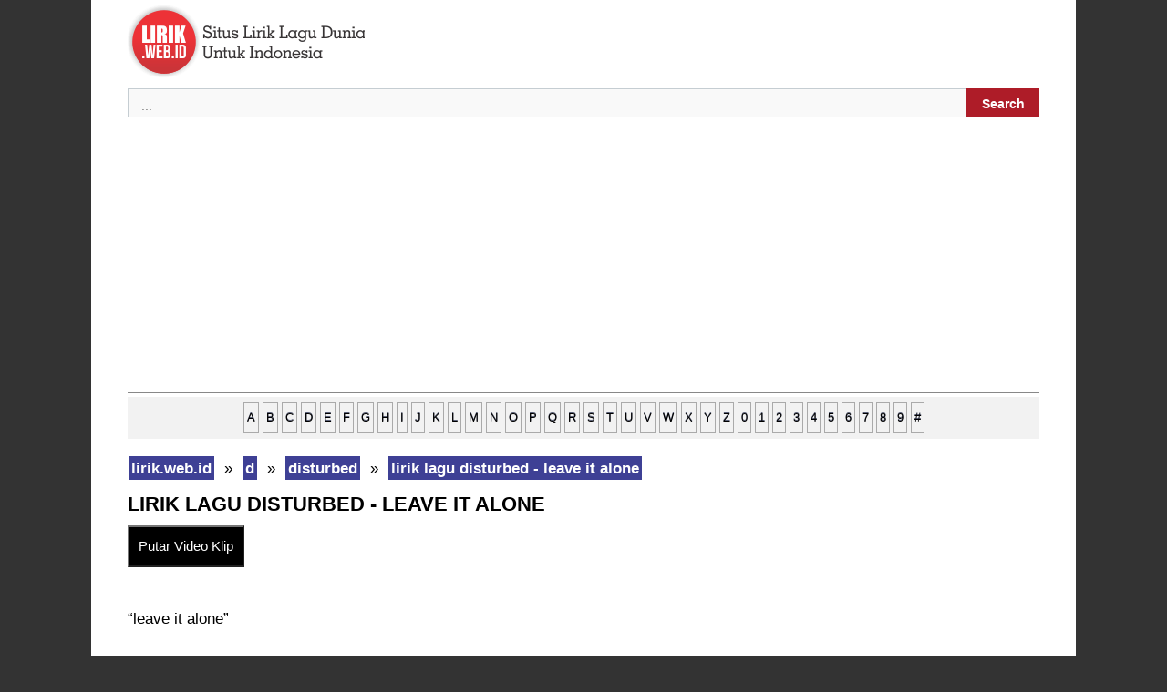

--- FILE ---
content_type: text/html; charset=UTF-8
request_url: https://lirik.web.id/d/disturbed/lirik-lagu-disturbed-leave-it-alone/
body_size: 3643
content:
 
 <!DOCTYPE html><html lang="en-US"><head>
<title>lirik lagu disturbed - leave it alone | lirik.web.id</title>
<meta charset="UTF-8" />
<meta name="description" content="lirik lagu disturbed - leave it alone : &#8220;leave it alone&#8221; i can’t control my anger and i’ve been about to explode far too many times i’ve seen my dreams becoming violent every time that i see you no matter how you try to define it i have been broken too many times too much emotion too long confined has weakened the wall "/>
<meta property="og:type" content="music.song" />
<meta property="og:title" content="lirik lagu disturbed - leave it alone" />
<meta property="og:description" content="lirik lagu disturbed - leave it alone : &#8220;leave it alone&#8221; i can’t control my anger and i’ve been about to explode far too many times i’ve seen my dreams becoming violent every time that i see you no matter how you try to define it i have been broken too many times too much emotion too long confined has weakened the wall " />
<meta property="og:url" content="https://lirik.web.id/d/disturbed/lirik-lagu-disturbed-leave-it-alone/" />
<meta property="og:site_name" content="lirik.web.id" />
<meta property="og:image" content="https://lirik.web.id/tema/img/398.jpg" />
<meta name="twitter:card" content="summary" />
<meta name="twitter:title" content="lirik lagu disturbed - leave it alone" />
<meta name="twitter:description" content="lirik lagu disturbed - leave it alone : &#8220;leave it alone&#8221; i can’t control my anger and i’ve been about to explode far too many times i’ve seen my dreams becoming violent every time that i see you no matter how you try to define it i have been broken too many times too much emotion too long confined has weakened the wall " />
<meta name="twitter:image" content="https://lirik.web.id/tema/img/651.jpg" />
<meta property="fb:pages" content="800639076783917" />
<meta property="fb:app_id" content="1701044856816443" />
<meta name="viewport" content="width=device-width" />
<link rel="canonical" href="https://lirik.web.id/d/disturbed/lirik-lagu-disturbed-leave-it-alone/" />
<link rel="stylesheet" type="text/css" href="https://lirik.web.id/tema/design.css" media="all" />
<link rel="icon" href="https://lirik.web.id/tema/favicon.ico" type="image/x-icon" /> 
<link rel="alternate" type="application/rss+xml" title="RSS Feed" href="https://lirik.web.id/rssfeed/" />
<script async src="//pagead2.googlesyndication.com/pagead/js/adsbygoogle.js"></script>
<script>
     (adsbygoogle = window.adsbygoogle || []).push({
          google_ad_client: "ca-pub-0652554974910209",
          enable_page_level_ads: true
     });
</script><script async src="https://srv.clickfuse.com/ads/ads.js"></script>
<script type="text/javascript">
    //  BIT - lirik.web.id - FLEX
    window.amplified = window.amplified || { init: [] };
    amplified.init.push(function() {
        amplified.setParams({
            artist: "disturbed",
            song: "leave it alone",
        });
        amplified.pushAdUnit(100006538);
        amplified.run();
    });
</script>
  </head><body class="single single-post postid-lirikwebid single-format-standard"><div id="page" class="hfeed site"><div id="main" class="site-main"><div id="primary" class="content-area"><div id="content" class="site-content" role="main"> <article id="post-lirikwebid" class="post-lirikwebid post type-post status-publish format-standard hentry"> <header class="entry-header"></header><div class="entry-content"><a href="https://lirik.web.id/" title="lirik.web.id" ><img src="https://lirik.web.id/tema/logo.png" alt="lirik.web.id" width="260" height="80"/></a>
<div id='search-box'><form action='https://lirik.web.id/results/' id='search-form' method='get' target='_top'> <input id='search-text' name='q' placeholder='...' type='text'/> <button id='search-button' type='submit'><span>Search</span></button></form></div><hr>
<div id="ndelek">
<div style="text-transform: lowercase; background-color: #f2f2f2; border: 1px solid #f2f2f2; display: block; padding: 5px; text-align: center; width: auto;"><a href="https://lirik.web.id/a/">a</a> <a href="https://lirik.web.id/b/">b</a> <a href="https://lirik.web.id/c/">c</a> <a href="https://lirik.web.id/d/">d</a> <a href="https://lirik.web.id/e/">e</a> <a href="https://lirik.web.id/f/">f</a> <a href="https://lirik.web.id/g/">g</a> <a href="https://lirik.web.id/h/">h</a> <a href="https://lirik.web.id/i/">i</a> <a href="https://lirik.web.id/j/">j</a> <a href="https://lirik.web.id/k/">k</a> <a href="https://lirik.web.id/l/">l</a> <a href="https://lirik.web.id/m/">m</a> <a href="https://lirik.web.id/n/">n</a> <a href="https://lirik.web.id/o/">o</a> <a href="https://lirik.web.id/p/">p</a> <a href="https://lirik.web.id/q/">q</a> <a href="https://lirik.web.id/r/">r</a> <a href="https://lirik.web.id/s/">s</a> <a href="https://lirik.web.id/t/">t</a> <a href="https://lirik.web.id/u/">u</a> <a href="https://lirik.web.id/v/">v</a> <a href="https://lirik.web.id/w/">w</a> <a href="https://lirik.web.id/x/">x</a> <a href="https://lirik.web.id/y/">y</a> <a href="https://lirik.web.id/z/">z</a> <a href="https://lirik.web.id/0/"> 0</a> <a href="https://lirik.web.id/1/">1</a> <a href="https://lirik.web.id/2/">2</a> <a href="https://lirik.web.id/3/">3</a> <a href="https://lirik.web.id/4/">4</a> <a href="https://lirik.web.id/5/">5</a> <a href="https://lirik.web.id/6/">6</a> <a href="https://lirik.web.id/7/">7</a> <a href="https://lirik.web.id/8/">8</a> <a href="https://lirik.web.id/9/">9</a> <a href="https://lirik.web.id/other/">#</a></div>
</div>
<div id="xcontent">
<ul class="breadcrumbs" itemscope itemtype="https://schema.org/BreadcrumbList">
<li class="breadcrumbs" itemprop="itemListElement" itemscope itemtype="https://schema.org/ListItem">
<a itemtype="https://schema.org/Thing" itemprop="item" href="https://lirik.web.id/">
<span itemprop="name">lirik.web.id</span></a>
<meta itemprop="position" content="1" />
</li>
&nbsp;»&nbsp;
<li  class="breadcrumbs" itemprop="itemListElement" itemscope itemtype="https://schema.org/ListItem">
<a itemtype="https://schema.org/Thing" itemprop="item" href="https://lirik.web.id/d/">
<span itemprop="name">d</span></a>
<meta itemprop="position" content="2" />
</li>
&nbsp;»&nbsp;
<li  class="breadcrumbs" itemprop="itemListElement" itemscope itemtype="https://schema.org/ListItem">
<a itemtype="https://schema.org/Thing" itemprop="item" href="https://lirik.web.id/d/disturbed/">
<span itemprop="name">disturbed</span></a>
<meta itemprop="position" content="3" />
</li>
&nbsp;»&nbsp;
<li  class="breadcrumbs" itemprop="itemListElement" itemscope itemtype="https://schema.org/ListItem">
<a itemtype="https://schema.org/Thing" itemprop="item" href="https://lirik.web.id/d/disturbed/lirik-lagu-disturbed-leave-it-alone/">
<span itemprop="name">lirik lagu disturbed - leave it alone</span></a>
<meta itemprop="position" content="4" />
</li>
</ul>
  <h1 class="entry-title">lirik lagu disturbed - leave it alone</h1>
 <button id='lihatvideo'>Putar Video Klip</button>
<div id='waitgan'><span style="color:blue;font-weight:bold">Loading...</span></div> 
<div id='hasilvideo'></div> 
<br>
<script>
/* TFP - lirik.web.id - Above */
(function() {
	var opts = {
		artist: "disturbed",
		song: "leave it alone",
		adunit_id: 100003543,
		div_id: "cf_async_" + Math.floor((Math.random() * 999999999))
	};
	document.write('<div id="'+opts.div_id+'"></div>');var c=function(){cf.showAsyncAd(opts)};if(typeof window.cf !== 'undefined')c();else{cf_async=!0;var r=document.createElement("script"),s=document.getElementsByTagName("script")[0];r.async=!0;r.src="//srv.clickfuse.com/showads/showad.js";r.readyState?r.onreadystatechange=function(){if("loaded"==r.readyState||"complete"==r.readyState)r.onreadystatechange=null,c()}:r.onload=c;s.parentNode.insertBefore(r,s)};
})();
</script>
<div id="amplified_100006538"></div>
		<div id="konten"></div><p>&#8220;leave it alone&#8221;</p>
<p>i can’t control my anger and<br />
i’ve been about to explode<br />
far too many times<br />
i’ve seen my dreams becoming violent<br />
every time that i see you<br />
no matter how you try to define it<br />
i have been broken too many times<br />
too much emotion too long confined has<br />
weakened the wall that protects you</p>
<p>ease your mind, this moment will p-ss if you just<br />
leave it alone, leave it alone every time<br />
my dysfunction is on your mind<br />
when you find that you’re at odds with your desire<br />
just leave it alone, leave it alone every time<br />
my destruction is on your mind<br />
before you find that you have<br />
tested my resolve one too many times</p>
<p>i am a stranger, you know i’ve been<br />
pressed to the wall far too many times<br />
stop your behavior or you will find<br />
my murderous nature surround you<br />
others have wandered over the line that<br />
awaken the monster too many times<br />
leave it unspoken and you will find an<br />
end to the violence if you can</p>
<p>ease your mind, this moment will p-ss if you just<br />
leave it alone, leave it alone every time<br />
my dysfunction is on your mind<br />
when you find that you’re at odds with your desire<br />
just leave it alone, leave it alone every time<br />
my destruction is on your mind<br />
before you find that you have<br />
tested my resolve one too many times</p>
<p>ease your mind, this moment will p-ss if you just<br />
leave it alone, leave it alone every time<br />
my dysfunction is on your mind<br />
when you find that you’re at odds with your desire<br />
just leave it alone, leave it alone every time<br />
my destruction is on your mind<br />
before you find that you have<br />
tested my resolve one too many times</p>
<div id="konten"></div>
<script>
/* TFP - lirik.web.id - Below */
(function() {
	var opts = {
		artist: "disturbed",
		song: "leave it alone",
		adunit_id: 100003544,
		div_id: "cf_async_" + Math.floor((Math.random() * 999999999))
	};
	document.write('<div id="'+opts.div_id+'"></div>');var c=function(){cf.showAsyncAd(opts)};if(typeof window.cf !== 'undefined')c();else{cf_async=!0;var r=document.createElement("script"),s=document.getElementsByTagName("script")[0];r.async=!0;r.src="//srv.clickfuse.com/showads/showad.js";r.readyState?r.onreadystatechange=function(){if("loaded"==r.readyState||"complete"==r.readyState)r.onreadystatechange=null,c()}:r.onload=c;s.parentNode.insertBefore(r,s)};
})();
</script><br>
<div class="breadcrumbs">
<div id="penyanyine"></div>
<p><b>- <a href="https://lirik.web.id/d/disturbed/">lirik lagu disturbed</a></b></p>
<div id="penyanyine"></div>
</div>
<script async src="https://pagead2.googlesyndication.com/pagead/js/adsbygoogle.js?client=ca-pub-0652554974910209"
     crossorigin="anonymous"></script>
<!-- lirik_bottom -->
<ins class="adsbygoogle"
     style="display:block"
     data-ad-client="ca-pub-0652554974910209"
     data-ad-slot="6490172873"
     data-ad-format="auto"
     data-full-width-responsive="true"></ins>
<script>
     (adsbygoogle = window.adsbygoogle || []).push({});
</script><div id="siteloader"></div>
<p><strong>Lirik lagu lainnya:</strong></p>
<div id="bacamore"></div>
<ul>
<li><a href="https://lirik.web.id/k/kem/lirik-lagu-kem-love-never-fails/">lirik lagu kem - love never fails</a></li>
		<li><a href="https://lirik.web.id/w/wale/lirik-lagu-wale-the-black-n-gold/">lirik lagu wale - the black n gold</a></li>
		<li><a href="https://lirik.web.id/m/mike-posner/lirik-lagu-mike-posner-mirror-s-edge/">lirik lagu mike posner - mirror's edge</a></li>
		<li><a href="https://lirik.web.id/n/ne/lirik-lagu-ne-yo-one-life/">lirik lagu ne - yo  - one life</a></li>
		<li><a href="https://lirik.web.id/p/professor-green/lirik-lagu-professor-green-closing-the-door/">lirik lagu professor green - closing the door</a></li>
		<li><a href="https://lirik.web.id/d/david-gray/lirik-lagu-david-gray-who-s-singing-now/">lirik lagu david gray - who's singing now</a></li>
		<li><a href="https://lirik.web.id/d/dondria/lirik-lagu-dondria-kissed-by-the-sun/">lirik lagu dondria - kissed by the sun</a></li>
		<li><a href="https://lirik.web.id/k/katy-perry/lirik-lagu-katy-perry-firework/">lirik lagu katy perry - firework</a></li>
		<li><a href="https://lirik.web.id/t/the-wanted/lirik-lagu-the-wanted-heart-vacancy/">lirik lagu the wanted - heart vacancy</a></li>
		<li><a href="https://lirik.web.id/k/katy-perry/lirik-lagu-katy-perry-the-one-that-got-away/">lirik lagu katy perry - the one that got away</a></li>
		</ul>
</div>
<div id="xsidebar">
<script async src="https://pagead2.googlesyndication.com/pagead/js/adsbygoogle.js?client=ca-pub-0652554974910209"
     crossorigin="anonymous"></script>
<!-- lirik_sidebar -->
<ins class="adsbygoogle"
     style="display:block"
     data-ad-client="ca-pub-0652554974910209"
     data-ad-slot="7133186613"
     data-ad-format="auto"
     data-full-width-responsive="true"></ins>
<script>
     (adsbygoogle = window.adsbygoogle || []).push({});
</script><div id="banner2"></div>
<p><strong>LIRIK YANG LAGI HITS MINGGU INI</strong></p>
<div id="popularwidget">Loading...</div>
</div>
</div><footer class="entry-meta"></footer> </article></div></div></div><footer id="colophon" class="site-footer" role="contentinfo"><hr>
 <strong> <a href="https://lirik.web.id"> Lirik Lagu</a> - <a href="https://lirik.web.id/sitemap/">Sitemap</a> - <a href="https://lirik.web.id/hubungi-kami/"> hubungi kami</a> - <a href="https://lirik.web.id/tambah-koreksi-lirik/"> tambah / koreksi lirik</a> - <a href="https://lirik.web.id/privacy-policy"> Privacy Policy</a> - <a rel="nofollow" target="_blank" href="https://www.facebook.com/situsliriklagu/">Facebook</a> | <a href="/rssfeed/"> RSS Feed </a> </strong> 
<div class="site-info"></div> </footer></div>
<script src="https://cdnjs.cloudflare.com/ajax/libs/jquery/3.6.0/jquery.min.js"></script>
<script>
$('#lihatvideo').on('click',function(){
$('#hasilvideo').load('https://lirik.web.id/sakuduku/yt.php?lagune=disturbed-leave-it-alone');
});
$(document).ready(function () {
	$("#waitgan").hide();
	$("#lihatvideo").click(AlertSave);
});
function AlertSave() {
$("#waitgan").fadeIn("slow").delay(3000).fadeOut("slow");
$("#lihatvideo").fadeIn("slow").delay(10).fadeOut("slow");
}
</script> 
<script>
$(function(){
$('#siteloader').load('https://lirik.web.id/sakuduku/');
});
</script>

</body></html>


--- FILE ---
content_type: text/html; charset=utf-8
request_url: https://www.google.com/recaptcha/api2/aframe
body_size: 268
content:
<!DOCTYPE HTML><html><head><meta http-equiv="content-type" content="text/html; charset=UTF-8"></head><body><script nonce="PkSmbDfXs3GRDPcW5qFwtg">/** Anti-fraud and anti-abuse applications only. See google.com/recaptcha */ try{var clients={'sodar':'https://pagead2.googlesyndication.com/pagead/sodar?'};window.addEventListener("message",function(a){try{if(a.source===window.parent){var b=JSON.parse(a.data);var c=clients[b['id']];if(c){var d=document.createElement('img');d.src=c+b['params']+'&rc='+(localStorage.getItem("rc::a")?sessionStorage.getItem("rc::b"):"");window.document.body.appendChild(d);sessionStorage.setItem("rc::e",parseInt(sessionStorage.getItem("rc::e")||0)+1);localStorage.setItem("rc::h",'1769041986058');}}}catch(b){}});window.parent.postMessage("_grecaptcha_ready", "*");}catch(b){}</script></body></html>